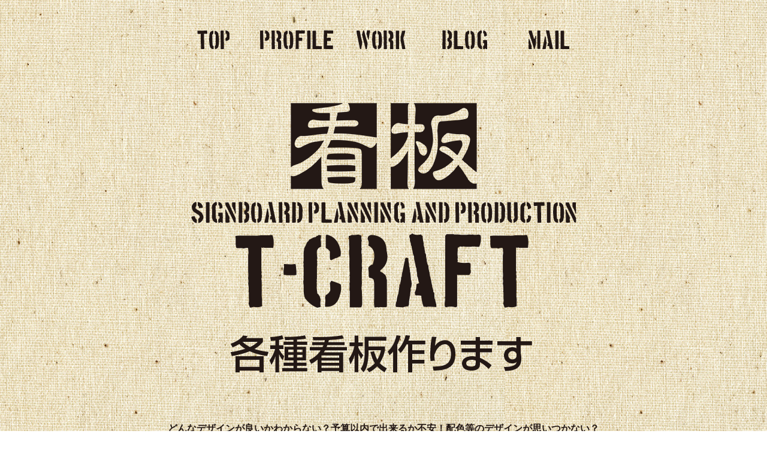

--- FILE ---
content_type: text/html
request_url: http://t-craft1960.com/
body_size: 3153
content:
<!doctype html>
<html>
<head>
<meta charset="utf-8">
<title>有限会社ティークラフト 各種看板作ります</title>
<meta name="description" content="有限会社ティークラフトは千葉県野田市で各種看板を作っております。看板を製作したいと思ったら一度当社にご連絡下さい。">
<meta name="keywords" content="有限会社ティークラフト,ティークラフト,T-CRAFT 看板,雷飾看板,t-craft">
<meta property="og:title" content="有限会社ティークラフト 各種看板作ります">
<meta property="og:description" content="千葉県野田市で各種看板を作っております。看板を製作したいと思ったら一度当社にご連絡下さい。">
<meta property="og:type" content="article">
<meta property="og:url" content="http://www.t-craft1960.com/">
<meta property="og:image" content="http://www.t-craft1960.com/images/ogp_image.jpg">
<meta property="og:site_name" content="有限会社ティークラフト">
<meta name="viewport" content="width=device-width" />
<link rel="shortcut icon" href="http://www.t-craft1960.com/favicon.ico">
<meta name="viewport" content="width=device-width">
<link href="css/base.css" type="text/css" media="all" rel="stylesheet">
</head>
<body>

<div id="wrapper">
<header id="siteHeader">
	<div class="headWrap">
		<nav class="gNav">
			<ul class="mNav" id="gNav">
				<li class="top"><a href="./">TOP</a></li>
				<li class="pro"><a href="profile.html">PROFILE</a></li>
				<li class="wok"><a href="work.html">WORK</a></li>
				<li class="blo"><a href="blog.html">BLOG</a></li>
				<li class="mai"><a href="mail.html">MAIL</a></li>
			</ul>
		</nav>
	</div>
</header>

<article id="pagebody" class="top">
	<section>
		<h1 class="aCt mvfont">各種看板作ります　T-CRAFT</h1>
		<div class="leadCont">
			<p class="lead">どんなデザインが良いかわからない？予算以内で出来るか不安！配色等のデザインが思いつかない？<br>
			ご相談頂ければ対応させて頂きす。<br>
			看板を製作したいと思ったら一度当社にご連絡下さい。<br>
			小さな看板でもアイデア次第で！<br>
			大きくて派手な看板なら目立ちます。もちろん予算も派手になります。目立てば集客に繋がるかは別。繁盛店の看板って以外と小さいです。</p>
			<p class="lead">古くなった看板の修理で明るく！<br>
			電飾看板の蛍光灯が切れてるとお店も暗くマイナスイメージに。<br>
			ぼろぼろの看板でも工夫次第ではモニュメントに。ご連絡頂ければスーパーカブ号で現場調査にお伺いします。無料です。</p>
			<figure class="aCt pc"><a href="./" target="_blank"><img src="images/spBtn.png" alt="" class="def"></a></figure>
			<figure class="aCt"><img src="images/indexImg01.png" alt="" class=""></figure>
		</div>

	</section>
	
</article>
<footer class="aCt">
	<address>Copyright &copy; 有限会社ティークラフト All Rights Reserved.</address>
</footer>
</div>
</body>
</html>

--- FILE ---
content_type: text/css
request_url: http://t-craft1960.com/css/base.css
body_size: 9064
content:
@import url('https://fonts.googleapis.com/css?family=Open+Sans&display=swap');
@import url('https://fonts.googleapis.com/css?family=Roboto');
@import url('https://fonts.googleapis.com/css?family=Noto+Sans+TC&subset=japanese');
@import url('https://fonts.googleapis.com/css?family=Roboto+Slab&display=swap');

@charset "utf-8";
html,body,div,span,object,iframe,h1,h2,h3,h4,h5,h6,p,blockquote,pre,abbr,address,cite,code,del,dfn,em,img,ins,kbd,q,samp,strong,sub,sup,var,b,i,dl,dt,dd,ol,ul,li,fieldset,form, label,legend,table,caption,tbody,tfoot,thead,tr,th,td,article,aside,canvas,details,figcaption,figure,footer,header,hgroup,menu,nav,section,main,summary,time,mark,audio,video,a,input,textarea{ margin:0;padding:0; border:0; font-size:100%; background:transparent; -moz-box-sizing:border-box; -webkit-box-sizing:border-box; box-sizing:border-box;}
article,aside,details,figcaption,figure,footer,header,hgroup,menu,nav,section,main{ display:block;}
nav ul{ list-style:none;}
blockquote,q{ quotes:none;}
blockquote:before,blockquote:after,q:before,q:after{ content:''; content:none;}
pre,code,kbd,samp{ font-family:monospace,monospace; font-size:inherit;}
table{ border-collapse:collapse; border-spacing:0;}
img{ border:0;}
address,caption,cite,code,dfn,em,th,var{ font-style:normal; font-weight:normal;}
caption,th{ text-align:left;}
h1,h2,h3,h4,h5,h6{ font-size:100%; font-weight:normal}
sup{ vertical-align:text-top; font-size:75%;}
sub{ vertical-align:text-bottom; font-size:75%;}
input,textarea,select{ z-index:auto; font-family:inherit; font-size:inherit; font-weight:inherit; vertical-align:middle;}
a{ outline:none;}
audio:not([controls]){ display:none;}
time{ display:inline;}
[hidden]{ display:none;}
input::-ms-clear,input::-ms-reveal,input:focus::-ms-clear,input:focus::-ms-reveal{visibility:hidden; display:none;}
button::-moz-focus-inner,input[type="reset"]::-moz-focus-inner,input[type="button"]::-moz-focus-inner,input[type="submit"]::-moz-focus-inner,input[type="file"]>input[type="button"]::-moz-focus-inner{ padding:0; border:0;}
button{cursor:pointer;}

/* ===== Common ===== */
body,input,button,select,textarea{-webkit-text-size-adjust:100%; -webkit-font-smoothing:antialiased; line-height:1; color:#231815;}
a:link{ color:#231815; text-decoration:underline;}
a:visited{ color:#231815; text-decoration:none;}
a:hover{ color:#231815; text-decoration:none;}
a:active{ color:#231815;}
*{-webkit-tap-highlight-color:rgba(0,0,0,0);}
.clr{clear:both;}
section {clear:both; zoom:1;}
article:after,section:after,.clrFx:after{content:''; clear:both; display:block;}
a,button{transition:all .2s ease-in;}
a img{transition:all .3s ease-in;}
a:hover img{opacity:0.7;}
.aCt{text-align:center;}
.mCt{margin: 0 auto;}
.aLt{text-align:left;}
.aRt{text-align:right;}
.fLt{float:left;}
.fRt{float:right;}
.sp{display:none !important;}
.pc{display:block !important;}

@media screen and (min-width:768px){
.sp{display:block!important;}
.spbr{display:none;}
.pcbr{display:inline;}
}

/* ===== Font ===== */
@font-face {
font-family: 'NotoSansJP';
font-weight: 700;
src: local('Noto Sans CJK JP Bold'),
local('NotoSansCJKjp-Bold'),
local('NotoSansJP-Bold'),
url(//fonts.gstatic.com/ea/notosansjapanese/v6/NotoSansJP-Bold.woff2) format('woff2'),
url(//fonts.gstatic.com/ea/notosansjapanese/v6/NotoSansJP-Bold.woff) format('woff');
}
body,button,select{font-family:"ヒラギノ角ゴ Pro W3","Hiragino Kaku Gothic Pro","メイリオ","Meiryo",sans-serif;}
article h1,article h2,article h3,
article h4,article a.btn{font-family: 'NotoSansJP',"メイリオ","Meiryo";}
#siteHeader{font-family:'Noto Sans TC',"メイリオ","Meiryo";}

/* ===== Base ===== */
body{ background: url("../images/bg.jpg") left top repeat;}
#wrapper{min-width:1100px;}
article:after,section:after,.clrFx:after{content:''; clear:both; display:block;}
#siteHeader .spToggle{display:none;}
#siteHeader{padding-top: 40px;}
#siteHeader .headWrap{margin: 0 auto; padding: 10px 0;}
#siteHeader nav.gNav ul{display:flex; justify-content: center; align-items:center;}
#siteHeader nav.gNav ul li a{display: block; height: 32px;}
#siteHeader nav.gNav ul li.top{margin-right: 51px;}
#siteHeader nav.gNav ul li.pro{margin-right: 36px;}
#siteHeader nav.gNav ul li.wok{margin-right: 59px;}
#siteHeader nav.gNav ul li.blo{margin-right: 68px;}
#siteHeader nav.gNav ul li a{background: url("../images/gNav.png") no-repeat; text-indent: 100%; white-space:nowrap; overflow: hidden;}
#siteHeader nav.gNav ul li.top a{background-position:0 0; width: 54px;}
#siteHeader nav.gNav ul li.pro a{background-position:-105px 0; width: 125px;}
#siteHeader nav.gNav ul li.wok a{background-position:-265px 0; width: 84px;}
#siteHeader nav.gNav ul li.blo a{background-position:-407px 0; width: 76px;}
#siteHeader nav.gNav ul li.mai a{background-position:-549px 0; width: 69px;}
#siteHeader nav.gNav ul li.top a:hover{background-position:0 0; width: 54px;}
#siteHeader nav.gNav ul li.pro a:hover,#siteHeader nav.gNav ul li.pro a.check{background-position:-105px -40px; width: 125px;}
#siteHeader nav.gNav ul li.wok a:hover,#siteHeader nav.gNav ul li.wok a.check{background-position:-265px -40px; width: 84px;}
#siteHeader nav.gNav ul li.blo a:hover,#siteHeader nav.gNav ul li.blo a.check{background-position:-407px -40px; width: 73px;}
#siteHeader nav.gNav ul li.mai a:hover,#siteHeader nav.gNav ul li.mai a.check{background-position:-549px -40px; width: 73px;}
footer{font-family:'Noto Sans TC',"メイリオ","Meiryo"; padding: 20px 0;}
article{padding:80px 0 100px 0;}
section{max-width:1100px; padding:0px 10px; margin:0 auto;}
article strong{font-weight:bold;}
article h1.h1pTit{font-size: 1.25rem; font-weight: bold; margin-bottom: 40px;}
article h2.h2pTit{font-size: 1.15rem; font-weight: bold; margin-bottom:15px;}
article h3{margin-bottom: 20px;}
article ul{margin:0 0 30px 1.5em;}
article ul li{margin-bottom:10px;}
article p{ font-size: 1em; line-height:1.7; margin-bottom: 30px;}
article p:last-child{margin-bottom:0px;}
article figure{margin-bottom: 30px;}
article figure figcaption{font-size:15px; padding-top: 5px; text-align: center;}
article .mc{display:flex; flex-wrap:wrap; justify-content:space-between;}
article .mc .col{margin-bottom:30px; line-height: 1.5;}
article .mc.duo .col{width:calc(50% - 10px);}
article .mc.trio .col.g2{width:calc(66% - 15px);}
article .mc.trio .col{width:calc(33.5% - 15px);}
article .mc.fort .col.g3{width:calc(75% - 15px);}
article .mc.fort .col{width:calc(25% - 15px);}
article .mc.fiv .col{width:calc(20% - 10px);}
article .mc.fiv .col.g4{width:calc(80% - 10px);}

/* ===== Top ===== */
.top .mvfont{background: url("../images/topTIt.png") center top no-repeat; width:643px; height: 450px; margin: 0 auto 80px auto; text-indent: 100%; white-space: nowrap; overflow: hidden;}
.top .lead{text-align: center; font-weight: bold; line-height: 1.8;}
.top .leadCont{background: url("../images/indexImg01.png") right bottom no-repeat; padding-bottom: 150px; margin-bottom: 50px;}
.top .leadCont figure{display: none;}

/* ===== profile ===== */
.col{line-height: 1.5;}
.mlList dt,.mlList dd{text-align: center; font-weight: bold;}
.mlList dt{font-size: 1.25rem; margin-bottom: 15px;}
.mlList dd{font-size: 2.5rem; margin-bottom: 30px; line-height: 1.5;}
article.profile .col .mc.fiv{margin-top: 60px;}

/* ===== Work ===== */
.work figure img{box-shadow: 0px 10px 20px #231815;}
.work .col figure{margin-bottom: 0px;}
.work .mc{margin-bottom: 50px;}

@media screen and (max-width:768px){
#wrapper{min-width:320px; }
.sp{display:block !important;}
.pc{display:none !important;}
.fLt,.fRt{float: none;}
article .fLt{margin:0 0px 20px 0px;}
article .fRt{margin:0 0px 20px 0px;}
article img{width:100%; height:auto;}
article{padding-top: 0px;}
article img.def{width: auto; height: auto;}
section{padding:30px 15px;}
article .mc{display:block;}
article .mc .col{margin-bottom:30px;}
article .mc.duo .col,article .mc.trio .col.g2,article .mc.fort .col.g3,
article .mc.fort .col,article .mc.trio .col,article .mc.fiv .col,article .mc.fiv .col.g4{width:100%;}
#siteHeader{padding:40px 20px 20px 20px;}
#siteHeader nav.gNav ul{flex-wrap:wrap; justify-content:flex-start;}
#siteHeader nav.gNav ul li{margin-bottom:20px;}
#siteHeader nav.gNav ul li.top,#siteHeader nav.gNav ul li.pro,
#siteHeader nav.gNav ul li.wok,#siteHeader nav.gNav ul li.blo{margin-right: 30px;}
.top .mvfont{width: 100%; background-size: contain; height: 300px;}
article.profile .mc.fiv{margin: 30 0px;}
article.profile .mc.fiv .col{margin-bottom:20px;}
article.profile .mc.fiv .col{font-weight: bold;}
article.profile .mc.fiv .col.g4{font-weight:normal;}
article.work .mc.duo,article.work .mc.trio{display:flex; flex-wrap:wrap; justify-content:space-between;}
article.work .mc.duo .col,article.work .mc.trio .col{width:48%;}
.mlList dd{font-size: 2.0rem; }
.top .leadCont{background:none; padding-bottom:0px;}
.top .leadCont figure{display:block;}

}